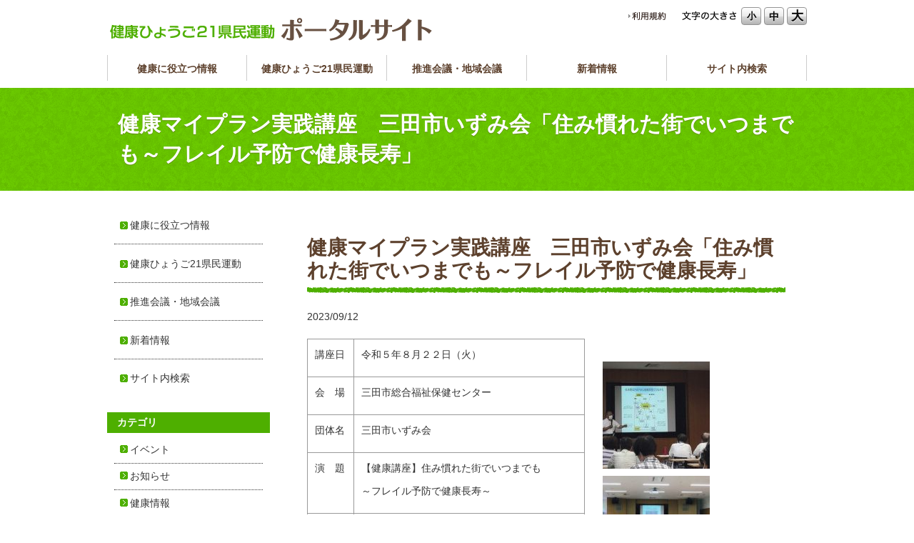

--- FILE ---
content_type: text/html; charset=UTF-8
request_url: https://www.kenko-hyogo21.jp/report/14534/
body_size: 8735
content:
<!DOCTYPE html>
<meta http-equiv="Content-Type" content="text/html; charset=UTF-8">
<meta http-equiv="X-UA-Compatible" content="IE=edge,chrome=1">
<meta http-equiv="content-language" content="ja"> 
<title>健康マイプラン実践講座　三田市いずみ会「住み慣れた街でいつまでも～フレイル予防で健康長寿」 | 健康ひょうご21県民運動ポータルサイト</title>
<meta name="description" content="健康ひょうご21県民運動ポータルサイト">
<meta  name="keywords" content="健康ひょうご21県民運動ポータルサイト"><!--<meta name="viewport" content="width=device-width,initial-scale=1,user-scalable=no,maximum-scale=1" />-->

<!-- for apple -->
<!--<link rel="apple-touch-icon" sizes="180x180" href="https://www.kenko-hyogo21.jp/wp/wp-content/themes/kenko-hyogo21/images/favicon_icon_ogp/apple-icon-180x180.png">-->
<!-- favicon -->
<!--<link rel="icon" href="https://www.kenko-hyogo21.jp/wp/wp-content/themes/kenko-hyogo21/images/favicon_icon_ogp/favicon.ico" type="image/x-icon">-->

<!--[if lt IE 9]>
<script src="https://www.kenko-hyogo21.jp/wp/wp-content/themes/kenko-hyogo21/js/html5shiv.js"></script>
<script src="https://www.kenko-hyogo21.jp/wp/wp-content/themes/kenko-hyogo21/js/IE9.js></script>
<script src="https://www.kenko-hyogo21.jp/wp/wp-content/themes/kenko-hyogo21/js/css3-mediaqueries.js></script>
<![endif]-->
 <meta name='robots' content='max-image-preview:large' />
	<style>img:is([sizes="auto" i], [sizes^="auto," i]) { contain-intrinsic-size: 3000px 1500px }</style>
	<script type="text/javascript">
/* <![CDATA[ */
window._wpemojiSettings = {"baseUrl":"https:\/\/s.w.org\/images\/core\/emoji\/16.0.1\/72x72\/","ext":".png","svgUrl":"https:\/\/s.w.org\/images\/core\/emoji\/16.0.1\/svg\/","svgExt":".svg","source":{"concatemoji":"https:\/\/www.kenko-hyogo21.jp\/wp\/wp-includes\/js\/wp-emoji-release.min.js"}};
/*! This file is auto-generated */
!function(s,n){var o,i,e;function c(e){try{var t={supportTests:e,timestamp:(new Date).valueOf()};sessionStorage.setItem(o,JSON.stringify(t))}catch(e){}}function p(e,t,n){e.clearRect(0,0,e.canvas.width,e.canvas.height),e.fillText(t,0,0);var t=new Uint32Array(e.getImageData(0,0,e.canvas.width,e.canvas.height).data),a=(e.clearRect(0,0,e.canvas.width,e.canvas.height),e.fillText(n,0,0),new Uint32Array(e.getImageData(0,0,e.canvas.width,e.canvas.height).data));return t.every(function(e,t){return e===a[t]})}function u(e,t){e.clearRect(0,0,e.canvas.width,e.canvas.height),e.fillText(t,0,0);for(var n=e.getImageData(16,16,1,1),a=0;a<n.data.length;a++)if(0!==n.data[a])return!1;return!0}function f(e,t,n,a){switch(t){case"flag":return n(e,"\ud83c\udff3\ufe0f\u200d\u26a7\ufe0f","\ud83c\udff3\ufe0f\u200b\u26a7\ufe0f")?!1:!n(e,"\ud83c\udde8\ud83c\uddf6","\ud83c\udde8\u200b\ud83c\uddf6")&&!n(e,"\ud83c\udff4\udb40\udc67\udb40\udc62\udb40\udc65\udb40\udc6e\udb40\udc67\udb40\udc7f","\ud83c\udff4\u200b\udb40\udc67\u200b\udb40\udc62\u200b\udb40\udc65\u200b\udb40\udc6e\u200b\udb40\udc67\u200b\udb40\udc7f");case"emoji":return!a(e,"\ud83e\udedf")}return!1}function g(e,t,n,a){var r="undefined"!=typeof WorkerGlobalScope&&self instanceof WorkerGlobalScope?new OffscreenCanvas(300,150):s.createElement("canvas"),o=r.getContext("2d",{willReadFrequently:!0}),i=(o.textBaseline="top",o.font="600 32px Arial",{});return e.forEach(function(e){i[e]=t(o,e,n,a)}),i}function t(e){var t=s.createElement("script");t.src=e,t.defer=!0,s.head.appendChild(t)}"undefined"!=typeof Promise&&(o="wpEmojiSettingsSupports",i=["flag","emoji"],n.supports={everything:!0,everythingExceptFlag:!0},e=new Promise(function(e){s.addEventListener("DOMContentLoaded",e,{once:!0})}),new Promise(function(t){var n=function(){try{var e=JSON.parse(sessionStorage.getItem(o));if("object"==typeof e&&"number"==typeof e.timestamp&&(new Date).valueOf()<e.timestamp+604800&&"object"==typeof e.supportTests)return e.supportTests}catch(e){}return null}();if(!n){if("undefined"!=typeof Worker&&"undefined"!=typeof OffscreenCanvas&&"undefined"!=typeof URL&&URL.createObjectURL&&"undefined"!=typeof Blob)try{var e="postMessage("+g.toString()+"("+[JSON.stringify(i),f.toString(),p.toString(),u.toString()].join(",")+"));",a=new Blob([e],{type:"text/javascript"}),r=new Worker(URL.createObjectURL(a),{name:"wpTestEmojiSupports"});return void(r.onmessage=function(e){c(n=e.data),r.terminate(),t(n)})}catch(e){}c(n=g(i,f,p,u))}t(n)}).then(function(e){for(var t in e)n.supports[t]=e[t],n.supports.everything=n.supports.everything&&n.supports[t],"flag"!==t&&(n.supports.everythingExceptFlag=n.supports.everythingExceptFlag&&n.supports[t]);n.supports.everythingExceptFlag=n.supports.everythingExceptFlag&&!n.supports.flag,n.DOMReady=!1,n.readyCallback=function(){n.DOMReady=!0}}).then(function(){return e}).then(function(){var e;n.supports.everything||(n.readyCallback(),(e=n.source||{}).concatemoji?t(e.concatemoji):e.wpemoji&&e.twemoji&&(t(e.twemoji),t(e.wpemoji)))}))}((window,document),window._wpemojiSettings);
/* ]]> */
</script>
	<style type="text/css">
	.wp-pagenavi{margin-left:auto !important; margin-right:auto; !important}
	</style>
  <link rel='stylesheet' id='external-links-css' href='https://www.kenko-hyogo21.jp/wp/wp-content/plugins/sem-external-links/sem-external-links.css' type='text/css' media='all' />
<style id='wp-emoji-styles-inline-css' type='text/css'>

	img.wp-smiley, img.emoji {
		display: inline !important;
		border: none !important;
		box-shadow: none !important;
		height: 1em !important;
		width: 1em !important;
		margin: 0 0.07em !important;
		vertical-align: -0.1em !important;
		background: none !important;
		padding: 0 !important;
	}
</style>
<link rel='stylesheet' id='wp-block-library-css' href='https://www.kenko-hyogo21.jp/wp/wp-includes/css/dist/block-library/style.min.css' type='text/css' media='all' />
<style id='classic-theme-styles-inline-css' type='text/css'>
/*! This file is auto-generated */
.wp-block-button__link{color:#fff;background-color:#32373c;border-radius:9999px;box-shadow:none;text-decoration:none;padding:calc(.667em + 2px) calc(1.333em + 2px);font-size:1.125em}.wp-block-file__button{background:#32373c;color:#fff;text-decoration:none}
</style>
<style id='global-styles-inline-css' type='text/css'>
:root{--wp--preset--aspect-ratio--square: 1;--wp--preset--aspect-ratio--4-3: 4/3;--wp--preset--aspect-ratio--3-4: 3/4;--wp--preset--aspect-ratio--3-2: 3/2;--wp--preset--aspect-ratio--2-3: 2/3;--wp--preset--aspect-ratio--16-9: 16/9;--wp--preset--aspect-ratio--9-16: 9/16;--wp--preset--color--black: #000000;--wp--preset--color--cyan-bluish-gray: #abb8c3;--wp--preset--color--white: #ffffff;--wp--preset--color--pale-pink: #f78da7;--wp--preset--color--vivid-red: #cf2e2e;--wp--preset--color--luminous-vivid-orange: #ff6900;--wp--preset--color--luminous-vivid-amber: #fcb900;--wp--preset--color--light-green-cyan: #7bdcb5;--wp--preset--color--vivid-green-cyan: #00d084;--wp--preset--color--pale-cyan-blue: #8ed1fc;--wp--preset--color--vivid-cyan-blue: #0693e3;--wp--preset--color--vivid-purple: #9b51e0;--wp--preset--gradient--vivid-cyan-blue-to-vivid-purple: linear-gradient(135deg,rgba(6,147,227,1) 0%,rgb(155,81,224) 100%);--wp--preset--gradient--light-green-cyan-to-vivid-green-cyan: linear-gradient(135deg,rgb(122,220,180) 0%,rgb(0,208,130) 100%);--wp--preset--gradient--luminous-vivid-amber-to-luminous-vivid-orange: linear-gradient(135deg,rgba(252,185,0,1) 0%,rgba(255,105,0,1) 100%);--wp--preset--gradient--luminous-vivid-orange-to-vivid-red: linear-gradient(135deg,rgba(255,105,0,1) 0%,rgb(207,46,46) 100%);--wp--preset--gradient--very-light-gray-to-cyan-bluish-gray: linear-gradient(135deg,rgb(238,238,238) 0%,rgb(169,184,195) 100%);--wp--preset--gradient--cool-to-warm-spectrum: linear-gradient(135deg,rgb(74,234,220) 0%,rgb(151,120,209) 20%,rgb(207,42,186) 40%,rgb(238,44,130) 60%,rgb(251,105,98) 80%,rgb(254,248,76) 100%);--wp--preset--gradient--blush-light-purple: linear-gradient(135deg,rgb(255,206,236) 0%,rgb(152,150,240) 100%);--wp--preset--gradient--blush-bordeaux: linear-gradient(135deg,rgb(254,205,165) 0%,rgb(254,45,45) 50%,rgb(107,0,62) 100%);--wp--preset--gradient--luminous-dusk: linear-gradient(135deg,rgb(255,203,112) 0%,rgb(199,81,192) 50%,rgb(65,88,208) 100%);--wp--preset--gradient--pale-ocean: linear-gradient(135deg,rgb(255,245,203) 0%,rgb(182,227,212) 50%,rgb(51,167,181) 100%);--wp--preset--gradient--electric-grass: linear-gradient(135deg,rgb(202,248,128) 0%,rgb(113,206,126) 100%);--wp--preset--gradient--midnight: linear-gradient(135deg,rgb(2,3,129) 0%,rgb(40,116,252) 100%);--wp--preset--font-size--small: 13px;--wp--preset--font-size--medium: 20px;--wp--preset--font-size--large: 36px;--wp--preset--font-size--x-large: 42px;--wp--preset--spacing--20: 0.44rem;--wp--preset--spacing--30: 0.67rem;--wp--preset--spacing--40: 1rem;--wp--preset--spacing--50: 1.5rem;--wp--preset--spacing--60: 2.25rem;--wp--preset--spacing--70: 3.38rem;--wp--preset--spacing--80: 5.06rem;--wp--preset--shadow--natural: 6px 6px 9px rgba(0, 0, 0, 0.2);--wp--preset--shadow--deep: 12px 12px 50px rgba(0, 0, 0, 0.4);--wp--preset--shadow--sharp: 6px 6px 0px rgba(0, 0, 0, 0.2);--wp--preset--shadow--outlined: 6px 6px 0px -3px rgba(255, 255, 255, 1), 6px 6px rgba(0, 0, 0, 1);--wp--preset--shadow--crisp: 6px 6px 0px rgba(0, 0, 0, 1);}:where(.is-layout-flex){gap: 0.5em;}:where(.is-layout-grid){gap: 0.5em;}body .is-layout-flex{display: flex;}.is-layout-flex{flex-wrap: wrap;align-items: center;}.is-layout-flex > :is(*, div){margin: 0;}body .is-layout-grid{display: grid;}.is-layout-grid > :is(*, div){margin: 0;}:where(.wp-block-columns.is-layout-flex){gap: 2em;}:where(.wp-block-columns.is-layout-grid){gap: 2em;}:where(.wp-block-post-template.is-layout-flex){gap: 1.25em;}:where(.wp-block-post-template.is-layout-grid){gap: 1.25em;}.has-black-color{color: var(--wp--preset--color--black) !important;}.has-cyan-bluish-gray-color{color: var(--wp--preset--color--cyan-bluish-gray) !important;}.has-white-color{color: var(--wp--preset--color--white) !important;}.has-pale-pink-color{color: var(--wp--preset--color--pale-pink) !important;}.has-vivid-red-color{color: var(--wp--preset--color--vivid-red) !important;}.has-luminous-vivid-orange-color{color: var(--wp--preset--color--luminous-vivid-orange) !important;}.has-luminous-vivid-amber-color{color: var(--wp--preset--color--luminous-vivid-amber) !important;}.has-light-green-cyan-color{color: var(--wp--preset--color--light-green-cyan) !important;}.has-vivid-green-cyan-color{color: var(--wp--preset--color--vivid-green-cyan) !important;}.has-pale-cyan-blue-color{color: var(--wp--preset--color--pale-cyan-blue) !important;}.has-vivid-cyan-blue-color{color: var(--wp--preset--color--vivid-cyan-blue) !important;}.has-vivid-purple-color{color: var(--wp--preset--color--vivid-purple) !important;}.has-black-background-color{background-color: var(--wp--preset--color--black) !important;}.has-cyan-bluish-gray-background-color{background-color: var(--wp--preset--color--cyan-bluish-gray) !important;}.has-white-background-color{background-color: var(--wp--preset--color--white) !important;}.has-pale-pink-background-color{background-color: var(--wp--preset--color--pale-pink) !important;}.has-vivid-red-background-color{background-color: var(--wp--preset--color--vivid-red) !important;}.has-luminous-vivid-orange-background-color{background-color: var(--wp--preset--color--luminous-vivid-orange) !important;}.has-luminous-vivid-amber-background-color{background-color: var(--wp--preset--color--luminous-vivid-amber) !important;}.has-light-green-cyan-background-color{background-color: var(--wp--preset--color--light-green-cyan) !important;}.has-vivid-green-cyan-background-color{background-color: var(--wp--preset--color--vivid-green-cyan) !important;}.has-pale-cyan-blue-background-color{background-color: var(--wp--preset--color--pale-cyan-blue) !important;}.has-vivid-cyan-blue-background-color{background-color: var(--wp--preset--color--vivid-cyan-blue) !important;}.has-vivid-purple-background-color{background-color: var(--wp--preset--color--vivid-purple) !important;}.has-black-border-color{border-color: var(--wp--preset--color--black) !important;}.has-cyan-bluish-gray-border-color{border-color: var(--wp--preset--color--cyan-bluish-gray) !important;}.has-white-border-color{border-color: var(--wp--preset--color--white) !important;}.has-pale-pink-border-color{border-color: var(--wp--preset--color--pale-pink) !important;}.has-vivid-red-border-color{border-color: var(--wp--preset--color--vivid-red) !important;}.has-luminous-vivid-orange-border-color{border-color: var(--wp--preset--color--luminous-vivid-orange) !important;}.has-luminous-vivid-amber-border-color{border-color: var(--wp--preset--color--luminous-vivid-amber) !important;}.has-light-green-cyan-border-color{border-color: var(--wp--preset--color--light-green-cyan) !important;}.has-vivid-green-cyan-border-color{border-color: var(--wp--preset--color--vivid-green-cyan) !important;}.has-pale-cyan-blue-border-color{border-color: var(--wp--preset--color--pale-cyan-blue) !important;}.has-vivid-cyan-blue-border-color{border-color: var(--wp--preset--color--vivid-cyan-blue) !important;}.has-vivid-purple-border-color{border-color: var(--wp--preset--color--vivid-purple) !important;}.has-vivid-cyan-blue-to-vivid-purple-gradient-background{background: var(--wp--preset--gradient--vivid-cyan-blue-to-vivid-purple) !important;}.has-light-green-cyan-to-vivid-green-cyan-gradient-background{background: var(--wp--preset--gradient--light-green-cyan-to-vivid-green-cyan) !important;}.has-luminous-vivid-amber-to-luminous-vivid-orange-gradient-background{background: var(--wp--preset--gradient--luminous-vivid-amber-to-luminous-vivid-orange) !important;}.has-luminous-vivid-orange-to-vivid-red-gradient-background{background: var(--wp--preset--gradient--luminous-vivid-orange-to-vivid-red) !important;}.has-very-light-gray-to-cyan-bluish-gray-gradient-background{background: var(--wp--preset--gradient--very-light-gray-to-cyan-bluish-gray) !important;}.has-cool-to-warm-spectrum-gradient-background{background: var(--wp--preset--gradient--cool-to-warm-spectrum) !important;}.has-blush-light-purple-gradient-background{background: var(--wp--preset--gradient--blush-light-purple) !important;}.has-blush-bordeaux-gradient-background{background: var(--wp--preset--gradient--blush-bordeaux) !important;}.has-luminous-dusk-gradient-background{background: var(--wp--preset--gradient--luminous-dusk) !important;}.has-pale-ocean-gradient-background{background: var(--wp--preset--gradient--pale-ocean) !important;}.has-electric-grass-gradient-background{background: var(--wp--preset--gradient--electric-grass) !important;}.has-midnight-gradient-background{background: var(--wp--preset--gradient--midnight) !important;}.has-small-font-size{font-size: var(--wp--preset--font-size--small) !important;}.has-medium-font-size{font-size: var(--wp--preset--font-size--medium) !important;}.has-large-font-size{font-size: var(--wp--preset--font-size--large) !important;}.has-x-large-font-size{font-size: var(--wp--preset--font-size--x-large) !important;}
:where(.wp-block-post-template.is-layout-flex){gap: 1.25em;}:where(.wp-block-post-template.is-layout-grid){gap: 1.25em;}
:where(.wp-block-columns.is-layout-flex){gap: 2em;}:where(.wp-block-columns.is-layout-grid){gap: 2em;}
:root :where(.wp-block-pullquote){font-size: 1.5em;line-height: 1.6;}
</style>
<link rel='stylesheet' id='wp-polls-css' href='https://www.kenko-hyogo21.jp/wp/wp-content/plugins/wp-polls/polls-css.css' type='text/css' media='all' />
<style id='wp-polls-inline-css' type='text/css'>
.wp-polls .pollbar {
	margin: 1px;
	font-size: 8px;
	line-height: 10px;
	height: 10px;
	background: #d8e1eb;
	border: 1px solid #c8c8c8;
}

</style>
<link rel='stylesheet' id='reset-css-css' href='https://www.kenko-hyogo21.jp/wp/wp-content/themes/kenko-hyogo21/css/reset.css' type='text/css' media='all' />
<link rel='stylesheet' id='font-awesome-css-css' href='https://www.kenko-hyogo21.jp/wp/wp-content/themes/kenko-hyogo21/font/font-awesome/css/font-awesome.css' type='text/css' media='all' />
<link rel='stylesheet' id='common-css-css' href='https://www.kenko-hyogo21.jp/wp/wp-content/themes/kenko-hyogo21/css/style.css' type='text/css' media='all' />
<link rel='stylesheet' id='wp-pagenavi-style-css' href='https://www.kenko-hyogo21.jp/wp/wp-content/plugins/wp-pagenavi-style/css/css3_green.css' type='text/css' media='all' />
<script type="text/javascript" src="https://www.kenko-hyogo21.jp/wp/wp-content/themes/kenko-hyogo21/js/jquery-1.11.1.min.js" id="jquery-js"></script>
<script type="text/javascript" src="https://www.kenko-hyogo21.jp/wp/wp-content/themes/kenko-hyogo21/js/css3-mediaqueries.js" id="css3-mediaqueries-js"></script>
<script type="text/javascript" src="https://www.kenko-hyogo21.jp/wp/wp-content/themes/kenko-hyogo21/js/jquery.cookie.js" id="cookie-js-js"></script>
<script type="text/javascript" src="https://www.kenko-hyogo21.jp/wp/wp-content/themes/kenko-hyogo21/js/jquery.textresizer.min.js" id="textresizer-js-js"></script>
<link rel="https://api.w.org/" href="https://www.kenko-hyogo21.jp/wp-json/" /><link rel="alternate" title="JSON" type="application/json" href="https://www.kenko-hyogo21.jp/wp-json/wp/v2/posts/14534" /><link rel="alternate" title="oEmbed (JSON)" type="application/json+oembed" href="https://www.kenko-hyogo21.jp/wp-json/oembed/1.0/embed?url=https%3A%2F%2Fwww.kenko-hyogo21.jp%2Freport%2F14534%2F" />
<link rel="alternate" title="oEmbed (XML)" type="text/xml+oembed" href="https://www.kenko-hyogo21.jp/wp-json/oembed/1.0/embed?url=https%3A%2F%2Fwww.kenko-hyogo21.jp%2Freport%2F14534%2F&#038;format=xml" />
	<style type="text/css">
	 .wp-pagenavi
	{
		font-size:12px !important;
	}
	</style>
	<link rel="icon" href="https://www.kenko-hyogo21.jp/wp/wp-content/uploads/2025/11/cropped-kenzoukun01-32x32.png" sizes="32x32" />
<link rel="icon" href="https://www.kenko-hyogo21.jp/wp/wp-content/uploads/2025/11/cropped-kenzoukun01-192x192.png" sizes="192x192" />
<link rel="apple-touch-icon" href="https://www.kenko-hyogo21.jp/wp/wp-content/uploads/2025/11/cropped-kenzoukun01-180x180.png" />
<meta name="msapplication-TileImage" content="https://www.kenko-hyogo21.jp/wp/wp-content/uploads/2025/11/cropped-kenzoukun01-270x270.png" />
<script type="text/javascript">
jQuery(document).ready( function() {
	jQuery( "#fontsize a" ).textresizer({
		target: "#contents",
		type: "cssClass",
		sizes: [
			"font_size1",
			"font_size2",
			"font_size3"
		]
	});
});
</script>
<script type="text/javascript">
jQuery(window).on("load",function(){
jQuery("#fontsize ul li a").heightLine({fontSizeCheck:true});
});
</script>
<script type="text/javascript">
jQuery(window).on("load",function(){
jQuery("#fontsize a").click(function(){
location.reload();})
});
</script>



<script>
  (function(i,s,o,g,r,a,m){i['GoogleAnalyticsObject']=r;i[r]=i[r]||function(){
  (i[r].q=i[r].q||[]).push(arguments)},i[r].l=1*new Date();a=s.createElement(o),
  m=s.getElementsByTagName(o)[0];a.async=1;a.src=g;m.parentNode.insertBefore(a,m)
  })(window,document,'script','//www.google-analytics.com/analytics.js','ga');

  ga('create', 'UA-58620639-1', 'auto');
  ga('send', 'pageview');

</script>

</head>

<body class="wp-singular post-template-default single single-post postid-14534 single-format-standard wp-theme-kenko-hyogo21">
<header id="header" role="banner">
<div class="container">

<h1 id="header-logo">
<a href="https://www.kenko-hyogo21.jp/" title="健康ひょうご21県民運動 ポータルサイト">
<img src="https://www.kenko-hyogo21.jp/wp/wp-content/themes/kenko-hyogo21/images/header-logo.png" alt="健康ひょうご21県民運動 ポータルサイト">
</a>
</h1>
<!-- /#site_title-->


<div id="fontsize" class="cf">
<p><img alt="文字の大きさ" src="https://www.kenko-hyogo21.jp/wp/wp-content/themes/kenko-hyogo21/images/header-fontsize_txt.png"></p>
<ul>
<li><a href="javascript:void(0)" class="font_size1" >小</a></li>
<li><a href="javascript:void(0)" class="font_size2" >中</a></li>
<li><a href="javascript:void(0)" class="font_size3" >大</a></li>
</ul>
</div>
<!-- /#fontsize -->

<nav id="header-navi">
<ul class="cf" style="margin-top: 2px;">
<li class="mr20"><a href="https://www.kenko-hyogo21.jp/policy/"><img src="https://www.kenko-hyogo21.jp/wp/wp-content/themes/kenko-hyogo21/images/header-navi01.png" alt="利用規約"></a></li>
<!--<li><a href="#"><img src="https://www.kenko-hyogo21.jp/wp/wp-content/themes/kenko-hyogo21/images/header-navi02.png" alt="サイトマップ"></a></li>
<li><a href="#" class="loginbtn"><img src="https://www.kenko-hyogo21.jp/wp/wp-content/themes/kenko-hyogo21/images/header-login_btn.png" alt="関係者ログイン"></a></li>-->
</ul><!-- /#header-navi -->
</nav>

  <nav>

<ul  id="gnavi" class="cf">
<!--
<li><a href="https://www.kenko-hyogo21.jp/%e5%81%a5%e5%ba%b7%e3%83%9e%e3%82%a4%e3%83%97%e3%83%a9%e3%83%b3%e5%ae%9f%e8%b7%b5%e8%ac%9b%e5%ba%a7%e3%80%80%e4%b8%89%e7%94%b0%e5%b8%82%e3%81%84%e3%81%9a%e3%81%bf%e4%bc%9a%e3%80%8c%e4%bd%8f%e3%81%bf/">特集記事</a>
 </li>-->
 
<li><a href="https://www.kenko-hyogo21.jp/health/">健康に役立つ情報</a> 
<div class="gnavi-sub"><ul>
<li><a href="https://www.kenko-hyogo21.jp/health/shihyo/">県民行動指標</a></li><li><a href="https://www.kenko-hyogo21.jp/health/kenkocheck/">健康チェック</a></li><li><a href="https://www.kenko-hyogo21.jp/health/physical_health/">からだの健康</a></li><li><a href="https://www.kenko-hyogo21.jp/health/syoku/">食の健康</a></li><li><a href="https://www.kenko-hyogo21.jp/health/tabako/">たばこ対策</a></li><li><a href="https://www.kenko-hyogo21.jp/health/alcohol_measures/">アルコール対策</a></li><li><a href="https://www.kenko-hyogo21.jp/health/tooth_mouth/">歯と口腔</a></li><li><a href="https://www.kenko-hyogo21.jp/health/kokoro/">こころの健康</a></li><li><a href="https://www.kenko-hyogo21.jp/health/ensure/">健康危機対策</a></li><li><a href="https://www.kenko-hyogo21.jp/health/kenkou-taisou/">健康体操</a></li><li><a href="https://www.kenko-hyogo21.jp/health/health_policy/">兵庫県の健康政策</a></li></ul></div>
 </li>
<li><a href="https://www.kenko-hyogo21.jp/kenko-hyogo21/">健康ひょうご21県民運動</a>
<div class="gnavi-sub"><ul>
<li><a href="https://www.kenko-hyogo21.jp/kenko-hyogo21/greeting/">会長あいさつ</a></li><li><a href="https://www.kenko-hyogo21.jp/kenko-hyogo21/about/">県民運動とは</a></li><li><a href="https://www.kenko-hyogo21.jp/kenko-hyogo21/taisei/">推進体制</a></li><li><a href="https://www.kenko-hyogo21.jp/kenko-hyogo21/suishin_about/">参画団体と推進員</a></li><li><a href="https://www.kenko-hyogo21.jp/kenko-hyogo21/myplan/">マイプラン実践講座</a></li><li><a href="https://www.kenko-hyogo21.jp/kenko-hyogo21/syokujigyo/">食生活改善事業</a></li><li><a href="https://www.kenko-hyogo21.jp/kenko-hyogo21/concert/">😊食育コンサート🎶</a></li><li><a href="https://www.kenko-hyogo21.jp/kenko-hyogo21/soysong/">大豆のうた</a></li><li><a href="https://www.kenko-hyogo21.jp/kenko-hyogo21/sponsor/">協賛企業のご紹介</a></li><li><a href="https://www.kenko-hyogo21.jp/kenko-hyogo21/kenkou_hiroba/">県民運動のひろば</a></li><li><a href="https://www.kenko-hyogo21.jp/kenko-hyogo21/health_knowledge/">健康づくり情報・基礎知識</a></li><li><a href="https://www.kenko-hyogo21.jp/kenko-hyogo21/%e5%8f%82%e7%94%bb%e5%9b%a3%e4%bd%93%e5%81%a5%e5%ba%b7%e6%83%85%e5%a0%b1%e3%81%b8%e3%81%ae%e3%83%aa%e3%83%b3%e3%82%af%e3%83%9a%e3%83%bc%e3%82%b8/">参画団体健康情報へのリンクページ</a></li><li><a href="https://www.kenko-hyogo21.jp/kenko-hyogo21/2_anniversary-html/">&#8220;祝&#8221;健康ひょうご21県民運動20周年</a></li><li><a href="https://www.kenko-hyogo21.jp/kenko-hyogo21/movie/">健康づくりに関する講演会動画</a></li></ul></div>
 </li>

<li><a href="https://www.kenko-hyogo21.jp/branch-info/">推進会議・地域会議</a>
<div class="gnavi-sub"><ul>
<li><a href="https://www.kenko-hyogo21.jp/branch-info/headquarters/">推進会議</a></li><li><a href="https://www.kenko-hyogo21.jp/branch-info/s_hanshin/">阪神南会議</a></li><li><a href="https://www.kenko-hyogo21.jp/branch-info/n_hanshin/">阪神北会議</a></li><li><a href="https://www.kenko-hyogo21.jp/branch-info/e_harima/">東播磨会議</a></li><li><a href="https://www.kenko-hyogo21.jp/branch-info/n_harima/">北播磨会議</a></li><li><a href="https://www.kenko-hyogo21.jp/branch-info/c_harima/">中播磨会議</a></li><li><a href="https://www.kenko-hyogo21.jp/branch-info/w_harima/">西播磨会議</a></li><li><a href="https://www.kenko-hyogo21.jp/branch-info/tajima/">但馬会議</a></li><li><a href="https://www.kenko-hyogo21.jp/branch-info/tanba/">たんば会議</a></li><li><a href="https://www.kenko-hyogo21.jp/branch-info/awaji/">淡路会議</a></li></ul></div>
 </li>

<li><a href="https://www.kenko-hyogo21.jp/update/">新着情報</a>
 </li>
 <li><a href="https://www.kenko-hyogo21.jp/sitesearch/">サイト内検索</a></li> 
</ul><!-- /#gnavi -->
 </nav>
</div><!-- /container-->
</header><!-- /header -->
  <section id="header-title"> 
           <!--▽container▽-->
           <div class="container">
		   
<h1>健康マイプラン実践講座　三田市いずみ会「住み慣れた街でいつまでも～フレイル予防で健康長寿」</h1></div>
<!--△container△--> 
 </section> <div id="contents"  class="container" role="main">
<!--▼▼contents-main▼▼-->
<article id="contents-main">

<!--▼edit-box▼-->
<div id="edit-box">

<h1>健康マイプラン実践講座　三田市いずみ会「住み慣れた街でいつまでも～フレイル予防で健康長寿」</h1>
 <p class="time">2023/09/12</p>
  

 <!--▼section-box▲▼-->
          <section id="jump1" class="section-box">
          


                     <div class="col2-6_4 row">
                    <div class="col-left"><table style="width: 389.641px">
<tbody>
<tr style="height: 31px">
<td style="width: 62px;height: 31px">講座日</td>
<td style="width: 308.641px;height: 31px">
<p>令和５年８月２２日（火）</p>
</td>
</tr>
<tr style="height: 41px">
<td style="width: 62px;height: 41px">会　場</td>
<td style="width: 308.641px;height: 41px">
<p>三田市総合福祉保健センター</p>
</td>
</tr>
<tr style="height: 51px">
<td style="width: 62px;height: 51px">団体名</td>
<td style="width: 308.641px;height: 51px">
<p>三田市いずみ会</p>
</td>
</tr>
<tr style="height: 40px">
<td style="width: 62px;height: 40px">演　題</td>
<td style="width: 308.641px;height: 40px">
<p>【健康講座】住み慣れた街でいつまでも</p>
<p>～フレイル予防で健康長寿～</p>
</td>
</tr>
<tr style="height: 31px">
<td style="width: 62px;height: 31px">講　師</td>
<td style="width: 308.641px;height: 31px">
<p>武庫川女子大学栄養科学研究所 研究員 谷野 永和氏</p>
</td>
</tr>
<tr style="height: 44px">
<td style="width: 62px;height: 44px">分　野</td>
<td style="width: 308.641px;height: 44px">
<p>食</p>
</td>
</tr>
</tbody>
</table>
<p><span style="text-decoration: underline">感 想</span></p>
<p>親しみやすい話し方で要点もしっかり示していただき大事なポイントを強調して下さったので、非常にわかりやすかったです</p>
<p>&nbsp;</p>
<p>&nbsp;</p>
</div>
                    <div class="col-right"><p>&nbsp;</p>
<p><img decoding="async" src="https://www.kenko-hyogo21.jp/wp/wp-content/uploads/2023/09/hanshinkita_20230822_2-150x150.jpg" alt="" width="150" height="150" class="alignnone size-thumbnail wp-image-14533" /></p>
<p><img decoding="async" src="https://www.kenko-hyogo21.jp/wp/wp-content/uploads/2023/09/hanshinkita_20230822_1-150x150.jpg" alt="" width="150" height="150" class="alignnone size-thumbnail wp-image-14532" /></p>
</div>
          </div> 
          

</section>

<!--▲section-box▲-->

 
 </div>
<!--▲edit-box▲-->




</article>
<!--▲▲contents-main▲▲-->

<div id="contents-side">

            <nav>
                <ul class="sidenavi">
            <li class="first"><a href="https://www.kenko-hyogo21.jp/health/">健康に役立つ情報</a>
            </li>
            <li><a href="https://www.kenko-hyogo21.jp/kenko-hyogo21/">健康ひょうご21県民運動</a>
                </li>
                <li><a href="https://www.kenko-hyogo21.jp/branch-info/">推進会議・地域会議</a>
                    </li>
                    <li><a href="https://www.kenko-hyogo21.jp/update/">新着情報</a>
                        </li>
                        <li class="last"><a href="https://www.kenko-hyogo21.jp/sitesearch/">サイト内検索</a>
                        </li>
        </ul>
        <!-- /#sidenavi-->

        
    </nav>

    
        <nav>
        <h3 class="title">カテゴリ</h3>
        <ul class="sidenavi sidenavi-thin">
            	<li class="cat-item cat-item-94"><a href="https://www.kenko-hyogo21.jp/category/event/">イベント</a>
</li>
	<li class="cat-item cat-item-55"><a href="https://www.kenko-hyogo21.jp/category/info/">お知らせ</a>
</li>
	<li class="cat-item cat-item-102"><a href="https://www.kenko-hyogo21.jp/category/health_info/">健康情報</a>
</li>
	<li class="cat-item cat-item-104"><a href="https://www.kenko-hyogo21.jp/category/report/">報告</a>
</li>
        </ul>
    </nav>
    <nav>
        <h3 class="title">アーカイブ</h3>
        <ul class="sidenavi sidenavi-thin">
            	<li><a href='https://www.kenko-hyogo21.jp/date/2026/'>2026年</a></li>
	<li><a href='https://www.kenko-hyogo21.jp/date/2025/'>2025年</a></li>
	<li><a href='https://www.kenko-hyogo21.jp/date/2024/'>2024年</a></li>
	<li><a href='https://www.kenko-hyogo21.jp/date/2023/'>2023年</a></li>
	<li><a href='https://www.kenko-hyogo21.jp/date/2022/'>2022年</a></li>
	<li><a href='https://www.kenko-hyogo21.jp/date/2021/'>2021年</a></li>
	<li><a href='https://www.kenko-hyogo21.jp/date/2020/'>2020年</a></li>
	<li><a href='https://www.kenko-hyogo21.jp/date/2019/'>2019年</a></li>
	<li><a href='https://www.kenko-hyogo21.jp/date/2018/'>2018年</a></li>
	<li><a href='https://www.kenko-hyogo21.jp/date/2017/'>2017年</a></li>
        </ul>
    </nav>
    <nav>
        <h3 class="title">新着記事</h3>

        <div>
            
                        <ul class="sidenavi sidenavi-thin">
                                <li>

                    <a href="https://www.kenko-hyogo21.jp/report/16936/" title="令和７年度 元気なからだをつくろう!食育コンサート　聖隷こども園夢舞台(淡路)">
    <span class="date" style="color:#717171;">2026/01/22</span><br>
    令和７年度 元気なからだをつくろう!食育コンサート　聖隷こども園夢舞台(淡路)    </a>
                
                </li>

                                <li>

                    <a href="https://www.kenko-hyogo21.jp/report/17434/" title="健康ひょうご21県民運動 阪神北会議 フォローアップ研修会（終了しました）">
    <span class="date" style="color:#717171;">2026/01/05</span><br>
    健康ひょうご21県民運動 阪神北会議 フォローアップ研修会（終了しました）    </a>
                
                </li>

                                <li>

                    <a href="https://www.kenko-hyogo21.jp/report/17480/" title="12月２日㈫洲本市安乎浜老人クラブ「こころの健康～園芸療法～」 剱持　卓也  氏">
    <span class="date" style="color:#717171;">2025/12/23</span><br>
    12月２日㈫洲本市安乎浜老人クラブ「こころの健康～園芸療法～」 剱持　卓也  氏    </a>
                
                </li>

                            </ul>
                            </nav>

    


    </div>
    <!-- /#contents-side--></div>
<!-- /#contents -->
 
<footer id="footer" role="contentinfo">
<div class="container">
<div id="footer-address" class="cf">
<div>
<h3>問い合わせ先</h3>
<h4>健康ひょうご21県民運動推進会議</h4> 
<dl>
<!--<dt>〔 事務局 〕</dt>-->
<dd>〒652-0032 神戸市兵庫区荒田町2-1-12<br>
公益財団法人 兵庫県健康財団 健康づくり部<br>
TEL：078-579-0166　FAX：078-579-0600<br>
E-mail:portal-kenkodukurika[＠]kenkozaidan.or.jp<br>
※[＠]は半角に置き換えてください。
</dd>
</dl>
</div>
<div>
<h4 class="mt20">兵庫県</h4> 
<dl>
<!--<dt>〔 担　当 〕 </dt>-->
<dd>〒650-8567 神戸市中央区下山手通5-10-1<br>
保健医療部 健康増進課<br>
TEL：078-341-7711（代）<br>
E-mail:kenkouzoushinka[＠]pref.hyogo.lg.jp<br>
※[＠]は半角に置き換えてください。
</dd>
</dl>
</div>

<div class="banner">
<p><a href="http://web.pref.hyogo.lg.jp/" target="_blank" class="external" rel="nofollow"><img alt="兵庫県" src="https://www.kenko-hyogo21.jp/wp/wp-content/themes/kenko-hyogo21/images/footer_banner_01.gif"></a></p>
<p><a href="http://www.kenkozaidan.or.jp/" target="_blank" class="external" rel="nofollow"><img alt="兵庫県健康財団" src="https://www.kenko-hyogo21.jp/wp/wp-content/themes/kenko-hyogo21/images/footer_banner_02.png"></a></p>
</div>

</div>
 
<div id="footer-copy">
Copyright © 2015 kenko-hyogo21.jp. All Rights Reserved.
</div><!-- /footer_copy -->
</div><!-- /container -->
</footer><!-- /footer -->
<p id="pagetop" style="display: block;">
<a href="body"> 
<img alt="ページトップへ" src="https://www.kenko-hyogo21.jp/wp/wp-content/themes/kenko-hyogo21/images/pagetop.png">
</a>
</p>
<script type="speculationrules">
{"prefetch":[{"source":"document","where":{"and":[{"href_matches":"\/*"},{"not":{"href_matches":["\/wp\/wp-*.php","\/wp\/wp-admin\/*","\/wp\/wp-content\/uploads\/*","\/wp\/wp-content\/*","\/wp\/wp-content\/plugins\/*","\/wp\/wp-content\/themes\/kenko-hyogo21\/*","\/*\\?(.+)"]}},{"not":{"selector_matches":"a[rel~=\"nofollow\"]"}},{"not":{"selector_matches":".no-prefetch, .no-prefetch a"}}]},"eagerness":"conservative"}]}
</script>
<script type="text/javascript" id="wp-polls-js-extra">
/* <![CDATA[ */
var pollsL10n = {"ajax_url":"https:\/\/www.kenko-hyogo21.jp\/wp\/wp-admin\/admin-ajax.php","text_wait":"Your last request is still being processed. Please wait a while ...","text_valid":"Please choose a valid poll answer.","text_multiple":"Maximum number of choices allowed: ","show_loading":"1","show_fading":"1"};
/* ]]> */
</script>
<script type="text/javascript" src="https://www.kenko-hyogo21.jp/wp/wp-content/plugins/wp-polls/polls-js.js" id="wp-polls-js"></script>
<script type="text/javascript" src="https://www.kenko-hyogo21.jp/wp/wp-content/themes/kenko-hyogo21/js/common.js" id="common-js-js"></script>
<script type="text/javascript" src="https://www.kenko-hyogo21.jp/wp/wp-content/themes/kenko-hyogo21/js/OverlayEffectMenu.js" id="OverlayEffectMenu-js-js"></script>
<script type="text/javascript" src="https://www.kenko-hyogo21.jp/wp/wp-content/themes/kenko-hyogo21/js/jquery.heightLine.js" id="heightLine-js-js"></script>

<!-- Piwik -->
<!--
<script type="text/javascript">
  var _paq = _paq || [];
  _paq.push(['trackPageView']);
  _paq.push(['enableLinkTracking']);
  (function() {
    var u=(("https:" == document.location.protocol) ? "https" : "http") + "://www.kenko-hyogo21.jp/piwik/";
    _paq.push(['setTrackerUrl', u+'piwik.php']);
    _paq.push(['setSiteId', 1]);
    var d=document, g=d.createElement('script'), s=d.getElementsByTagName('script')[0]; g.type='text/javascript';
    g.defer=true; g.async=true; g.src=u+'piwik.js'; s.parentNode.insertBefore(g,s);
  })();
</script>
<noscript><p><img src="https://www.kenko-hyogo21.jp/piwik/piwik.php?idsite=1" style="border:0;" alt="" /></p></noscript>
-->
<!-- End Piwik Code -->
</body>
</html>


--- FILE ---
content_type: text/css
request_url: https://www.kenko-hyogo21.jp/wp/wp-content/themes/kenko-hyogo21/css/style.css
body_size: 8785
content:
@charset "UTF-8";

@font-face
{
    font-family: HuiFontP109;
    src: local(Meiryo), local(Verdana);
    unicode-range: U+0000-007F; /* ASCII文字 */
}
 

hr {
    background: url("../images/border_dotted.png") repeat-x scroll left bottom rgba(0, 0, 0, 0);
    border: medium none;
    display: block;
    margin: 30px 0;
	height:1px;
	width:100%;
}
a{outline:none;}
a:link, a:visited, a:active  {
	color: #ff7500;
    text-decoration: none;
	
}

#edit-box{
	background-color:#FFF;
	padding:30px;
	  border-radius : 6px;
  -moz-border-radius : 6px;
  -webkit-border-radius : 6px;
  margin-bottom:20px;
}
#edit-box h1 {
	font-size: 2.8em; /* 28px */
	line-height: 1.1471em;
	margin: 0.5em 0 0.8em;
	color:#5d412d;
	background : url("../images/main-h1_obi.png") repeat-x left bottom;
	padding-bottom:15px;

}

#edit-box h2, .home #contents h2 {
	font-size: 2em; /* 20px */
	line-height: 1.2381em;
	margin: 1em 0 0.6em;
	background : url("../images/main-h2_obi.png")  left top;
	padding:12px 15px 10px;
	color:#FFF;
	  border-radius : 6px;
  -moz-border-radius : 6px;
  -webkit-border-radius : 6px;

}
#edit-box h2.shihyo {
	font-size: 2.6em; /* 24px */
	font-weight:bold;
	font-family: "ヒラギノ明朝 ProN W6", "HiraMinProN-W6", "HG明朝E", "ＭＳ Ｐ明朝", "MS PMincho", "MS 明朝", serif;
	/* font-family:"ヒラギノ丸ゴ Pro W6","ヒラギノ丸ゴ Pro","Hiragino Maru Gothic Pro","ヒラギノ角ゴ Pro W3","Hiragino Kaku Gothic Pro","HG丸ｺﾞｼｯｸM-PRO","HGMaruGothicMPRO";*/
	line-height: 1.4em;
	margin: 1em 0 0.6em 1em;
	background : none;
	padding:0;
	color:#333;
	border-radius:none;
	text-align:left;

}
#edit-box h3 {
	font-size: 1.8em; /* 18px */
	line-height: 1em;
	margin: 1em 0 0.6em;
	border-bottom:2px solid #008b85;
	padding-bottom:4px;
	color:#008b85;
}

#edit-box h4 {
	font-size: 1.6em; /* 16px */
	line-height: 1em;
	margin: 1em 0 0.6em;
	color:#4b5c33;

}
#edit-box p, #edit-box ul, #edit-box ol, #edit-box dl{
		font-size: 1.4em; /*14px */
	line-height: 1.6em;
	margin-bottom:10px;

	}
	#edit-box th,#edit-box td{
		font-size: 0.875rem;
	line-height: 1.4em;
	}
	#edit-box th *, #edit-box td *{
		font-size:inherit;
	}
	#edit-box th ul, #edit-box td ul, #edit-box th ol, #edit-box td ol{
	font-size: 1em; /*12px */
	line-height: 1.4em;
	}
#edit-box ul{
	padding-left:2em;}	
#edit-box ul li{
	list-style:disc;
	list-style-position:outside;
}
#edit-box ol{
	padding-left:2em;}	
#edit-box ol li{
	list-style:decimal;
	list-style-position:outside;
}




#edit-box table{
	width:100%;
	background-color:#fff;
	line-height: 1.2em;
	margin-bottom:0.5em;
	}
#edit-box th,#edit-box td{
	padding:10px;
	
	border:1px solid #999;
	}
	#edit-box thead th,#edit-box thead td{
		background: #fbe36b;
	}
	
#edit-box tbody th{
    vertical-align:top;
	background-color:#f4f4ee;
   
	}	
#edit-box tbody td{
	}

#edit-box table ul{
    
    padding-left:1em;
}

		
#edit-box .section-box{
	margin-top:20px;
	margin-bottom:40px;}	

#edit-box img{

    height: auto;
    max-width: 100%;
}

#edit-box a:link, #edit-box a:visited, #edit-box a:active{
	color: #c80000;
	 text-decoration:underline;
   
	
}
#edit-box .btn-orange a:link,
#edit-box .btn-orange a:visited,
#edit-box  .btn-orange a:active{
	color: #ffffff;
	text-decoration:none;
}
#edit-box .btn-purple a:link,
#edit-box .btn-purple a:visited,
#edit-box  .btn-purple a:active{
	color: #ffffff;
	text-decoration:none;
}
#edit-box .area-navi a:link,
#edit-box .area-navi:visited,
#edit-box .area-navi a:active{
	text-decoration:none;
}
#edit-box a:hover{
color: #df6c6c;
}

#edit-box .alignleft {
	float: left;
	margin: 7px 24px 7px 0;
}

#edit-box .alignright {
	float: right;
	margin: 7px 0 7px 24px;
}

#edit-box .aligncenter {
	clear: both;
	display: block;
	margin: 7px auto;
}
#edit-box .yellow_box {
	width: 100%;
	background-color: #ffffe2;
	padding: 20px;
	/* font-size: 1.4em; */
}
.yellow_box:before,
.yellow_box:after {
    content:"";
    display:block;
}
.yellow_box:after {clear:both;}
 /* For IE 6/7 (trigger hasLayout) */
.yellow_box {zoom:1;}

.subtitle, .navy {
	color: #008b85;
}
.bold {
	font-weight: bold;
}
* {
  -webkit-box-sizing: border-box;
     -moz-box-sizing: border-box;
          box-sizing: border-box;
}
*:before,
*:after {
  -webkit-box-sizing: border-box;
     -moz-box-sizing: border-box;
          box-sizing: border-box;
}

.row:before, .row:after {
    content: "";
    display: block;
}
.row:after {
    clear: both;
}
.row {
    margin-left: -10px;
    margin-right: -10px;
}
.row div {
	margin-bottom:10px;
}
.col2-5_5 .col-left, .col2-5_5 .col-right {
    float: left;
    padding-left: 10px;
    padding-right: 10px;
    width: 50%;
}

.col2-6_4 .col-left, .col2-4_6 .col-right{
	float: left;
    padding-left: 10px;
    padding-right: 10px;
	width: 60%;}

.col2-6_4 .col-right, .col2-4_6 .col-left{
    float: left;
    padding-left: 10px;
    padding-right: 10px;
    width: 40%;
}

.col2-7_3 .col-left, .col2-3_7 .col-right{
	float: left;
    padding-left: 10px;
    padding-right: 10px;
	width: 70%;}

.col2-7_3 .col-right, .col2-3_7 .col-left{
    float: left;
    padding-left: 10px;
    padding-right: 10px;
    width: 30%;
}

.col3 .col-left, .col3 .col-right, .col3 .col-center, .col3-repeat > div{
    float: left;
    padding-left: 10px;
    padding-right: 10px;
    width: 33.333%;
}
.col3-repeat > div{
	margin-bottom:20px;}
.col3-repeat > div p{
	line-height:1.2;
	font-size:12px;}
	
		
/* =========================================================
初期設定
========================================================= */



html {
   background-image : url("../images/body.png");
 font-size:62.5%;
    height: 100%;
	overflow-y: scroll; 
	-webkit-text-size-adjust: 100%; /* Prevent iOS text size adjust on orientation change without disabling user zoom */
	-ms-text-size-adjust: 100%;
	position:relative;
		font: 1em/1.625 'Hiragino Kaku Gothic ProN',Meiryo,'MS PGothic',Sans-serif;
	color: #333; 
}


h1, h2, h3, h4, h5, h6 {
font-family: 'Hiragino Kaku Gothic ProN',Meiryo,'MS PGothic',Sans-serif;
font-weight: bold;
}
body{



}
.container{
width:1010px;
	margin:0 auto 0;
	padding: 0px 15px;
}
.container:before,
.container:after {
    content:"";
    display:block;
}
.container:after {clear:both;}
 /* For IE 6/7 (trigger hasLayout) */
.container {zoom:1;}	

#wrapper{
	width:960px;
	margin:0 auto 0;
	
}


/* =========================================================
header
========================================================= */

#header {
	background-color:#FFF;
}
#header .container{
	padding:10px 15px 10px;
}

#header-left {
	float:left;
	width:316px;
}

#header-logo {
	width:460px;
	height:42px;
	float:left;
	margin-top:10px;
	margin-bottom: 15px;
}
#header-logo a{
	display:block;
}

#header #header-navi{
	float:right;
	margin-bottom:10px;
	position:relative;
}
	

#header-navi li {
	float:left;
	margin-left:15px;
}
#header-navi li a{
	display:block;
	line-height:1;
	padding:4px 0 5px;

}
#header-navi li a.loginbtn{
	padding:0;
	}

/* ==========
fontsize
========== */
#fontsize {
	 float: right; 
	margin:0 0 10px;
		font-size:1.4em;
}

#fontsize p, #fontsize ul{
	float:left; margin-left:2px;
	margin-bottom:0!important;}
#fontsize p{
	line-height:1;
	margin:0;}		
#fontsize p img{
	vertical-align:middle;
}	
#fontsize ul li {
	 float: left;
}

.font_size1 {
	font-size:90%;
}

.font_size2 {
	font-size:100%;
}

.font_size3 {
	font-size:120%;
}

#fontsize ul li{
	margin-left:4px;
	font-size:1em;
	}

#fontsize ul li a{  display: table-cell;

    vertical-align: middle;
   width: 28px;
	padding:3px 2px 2px;
	font-weight:bold;
	color: #050505;
	line-height:1;
	display: table-cell;
	vertical-align:middle;
	text-align:center;
  background : -moz-linear-gradient(50% 100% 90deg,rgba(181, 181, 181, 1) 0%,rgba(219, 219, 219, 1) 50%,rgba(235, 235, 235, 1) 50%,rgba(255, 255, 255, 1) 100%);
  background : -webkit-linear-gradient(90deg, rgba(181, 181, 181, 1) 0%, rgba(219, 219, 219, 1) 50%, rgba(235, 235, 235, 1) 50%, rgba(255, 255, 255, 1) 100%);
  background : -webkit-gradient(linear,50% 100% ,50% 0% ,color-stop(0,rgba(181, 181, 181, 1) ),color-stop(0.5,rgba(219, 219, 219, 1) ),color-stop(0.5,rgba(235, 235, 235, 1) ),color-stop(1,rgba(255, 255, 255, 1) ));
  background : -ms-linear-gradient(90deg, rgba(181, 181, 181, 1) 0%, rgba(219, 219, 219, 1) 50%, rgba(235, 235, 235, 1) 50%, rgba(255, 255, 255, 1) 100%);
  -ms-filter: "progid:DXImageTransform.Microsoft.gradient(startColorstr='#B5B5B5', endColorstr='#FFFFFF' ,GradientType=0)";
  background : linear-gradient(0deg, rgba(181, 181, 181, 1) 0%, rgba(219, 219, 219, 1) 50%, rgba(235, 235, 235, 1) 50%, rgba(255, 255, 255, 1) 100%);
  filter: progid:DXImageTransform.Microsoft.gradient(startColorstr='#FFFFFF',endColorstr='#B5B5B5' , GradientType=0);
text-shadow:
		0px -1px 0px rgba(000,000,000,0.2),
		0px 1px 0px rgba(255,255,255,1);
	-moz-border-radius: 4px;
	-webkit-border-radius: 4px;
	border-radius: 4px;
	border: 1px solid #949494;
	}
/*for IE7 */
*:first-child+html #fontsize ul li a{
display: inline;
zoom: 1;
}
#fontsize ul li a.textresizer-active,
#fontsize ul li a:hover{
	background:#c12b33;
	text-decoration:none;
	text-shadow:none;
	color:#FFF;
	}

#searchbox{
	width: 245px;
	float:right;}
#searchform {
    margin: 0;
    padding: 0;
	clear:both;
}
#s{
width: 190px;
     height: 26px;
     border: 1px solid #4EAF00;
     color: #333;
     padding-top: 4px;
     padding-right: 5px;
     padding-bottom: 4px;
     padding-left: 5px;
     background-color: #fff;
     font-size: 14px;
	}
#searchsubmit{
	 position: absolute;
     top: 0;
     left: 190px; 
	 padding:0;
	}
	
#searchsubmit:hover{
		filter: alpha(opacity=70);
	filter:alpha(opacity=70);
	-moz-opacity:0.7;
	opacity:0.7;
	}
	
*:first-child + html #searchsubmit    {  
    top: 1px;  
}  
 
#searchform {
     position: relative;
}

#gnavi{
	list-style:none;
	position:relative;

	clear:both;
}
#gnavi > li{
	border-right:1px #CCC solid;
	float:left;
	padding:0 6px;
	width:20%;
}
#gnavi > li:first-child{
	border-left:1px #CCC solid;

}

#gnavi > li > a{
	display:block;

	color:#5D412D;
	text-decoration:none;
	font-weight:bold;
	font-size:14px;
	text-align:center;
	padding:12px 2px 10px;
	margin:0px;
	line-height:1;


}
#gnavi > li:first-child a{

	}

#gnavi > li > a:hover,
#gnavi > li.selected > a{
	background:#fbe36b;
	color:#101010;
	-moz-border-radius: 4px;
	-webkit-border-radius: 4px;
	border-radius: 4px;
}

#gnavi .gnavi-sub{
	position:absolute;
	top:34px;
	left:0px;
width:100%;
background:#fbe36b;
	padding:15px;
	display:none;
}
#gnavi div ul li a{
	text-decoration:none;
	color: #4f4b43;
	padding: 10px 20px;
	background: -moz-linear-gradient(
		top,
		#ffffff 0%,
		#ffffff 60%,
		#f1f1f1);
	background: -webkit-gradient(
		linear, left top, left bottom,
		from(#ffffff),
		color-stop(0.60, #ffffff),
		to(#f1f1f1));
	-moz-border-radius: 10px;
	-webkit-border-radius: 10px;
	border-radius: 10px;
	border: 1px solid #f2f2f2;
	-moz-box-shadow:
		0px 1px 3px rgba(000,000,000,0.5),
		inset 0px 0px 0px rgba(255,255,255,0);
	-webkit-box-shadow:
		0px 1px 3px rgba(000,000,000,0.5),
		inset 0px 0px 0px rgba(255,255,255,0);
	box-shadow:
		0px 1px 3px rgba(000,000,000,0.5),
		inset 0px 0px 0px rgba(255,255,255,0);
	text-shadow:
		0px -1px 0px rgba(000,000,000,0.1),
		0px 1px 0px rgba(255,255,255,1);

}

#gnavi div ul li a:hover{
	filter: alpha(opacity=70);
	filter:alpha(opacity=70);
	-moz-opacity:0.7;
	opacity:0.7;
}

#gnavi li ul li{
	list-style:none;
	float:left;
	width: 33.333%;


}
#gnavi li ul li a{
background: url("../images/navarrow-right.png")12px 1em no-repeat #FFF;

    display: block;
    font-size: 1.4em;
    margin: 8px 10px;
    padding: 0.7em 1em 0.6em 28px;
  border-radius : 6px;
  -moz-border-radius : 6px;
  -webkit-border-radius : 6px;

}
#header-title{
	background: url("../images/header-title_back.png") repeat left top;
	
	}
#header-title .container{
	padding:30px;
	}
#header-title h1{	
	  font-size : 3em;
  line-height : 1.4;
  color : #FFFFFF;
  color : rgb(255, 255, 255);
  text-shadow : 0px 1px 1px rgba(93, 65, 45, 0.4);
	}
	
/* =========================================================
top-mainimg
========================================================= */	
#top-mainimg{
	height:400px;
	background: url("../images/topmainimg-back.png") no-repeat 50% top #87d0ff;
	
	margin:0 auto;
	width:100%;
	text-align: center;
}
#top-mainimgNavi{
	width:980px;
	height:400px;
	position:relative;
	margin:0 auto;
	text-align: center;
	}
#top-mainimgNavi div{
border:4px solid #FFF;
	position:absolute;
	
		-moz-border-radius: 50%;
	-webkit-border-radius: 50%;
	border-radius: 50%;
	 -webkit-transition: all 0.5s ease;
    -moz-transition: all 0.5s ease;
	transition: all 0.5s ease; 
	background-color:#feb400;
	}
#top-mainimgNavi div:hover {
	
 -webkit-transform: scale( 1.1 );
    -moz-transform: scale( 1.1 );
	transform: scale( 1.1 );
}

	
#top-mainimgNavi .mainimgNavi01{
	left:50%;
	top:20px;
	margin-left:-90px;
	background-color:#feb400;
	}
#top-mainimgNavi .mainimgNavi02{
	left:72%;
	top:35px;
	margin-left:-90px;
	background-color:#9a8ce8;
	
	}

#top-mainimgNavi .mainimgNavi03{
	left:28%;
	top:35px;
	margin-left:-90px;
	background-color:#00b7b2;
	
	}
#top-mainimgNavi .mainimgNavi04{
	left:0;
	top:150px;
	
	background-color:#f66c54;
	
	}
#top-mainimgNavi .mainimgNavi05{
	right:0;
	top:150px;
	
	background-color:#318dd5;
	
	}

#top-mainimgNavi div a{	
	-moz-border-radius: 50%;
	-webkit-border-radius: 50%;
	border-radius: 50%;
    display: table-cell;
    height: 180px;
    padding: 10px;
    vertical-align: middle;
    width: 180px;
behavior: url("/wp/PIE.htc");
}

/* =========================================================
contents
========================================================= */
#contents {
padding-top:20px;
padding-bottom:20px;
}

/* =========================================================
トップグリッド
========================================================= */
    #grid-box {  
     
     width: 980px;/*任意の幅に変更*/  
	
    
    }  
	#grid-box  ul{  
	   margin-left: -5px;
    margin-right: -5px;
	margin-bottom:30px;
	} 
   #grid-box li{
	   font-size:1.4em;
    overflow: hidden;
        width: 188px;  
     height: 150px;  
     margin: 5px;  
      box-shadow : 2px 2px 0px rgba(0, 0, 0, 0.1);
  filter: progid:DXImageTransform.Microsoft.dropshadow(OffX=2, OffY=2, Color='#000000') ;
		-moz-border-radius: 4px;
	-webkit-border-radius: 4px;
	border-radius: 4px;
    }  
    #grid-box ul li.yoko2 {  
        width: 386px;  
		 height: 150px;  
    }  	
   #grid-box ul li.tate2 {  
         width: 188px; 
		 height:310px; 
    }  
		
 #grid-box ul li a{
	 cursor: pointer;
    display: block;
    outline: medium none !important;
 }
 #grid-box ul li a:hover{ 
 background-color:#ffad00;
 color:#FFF;
 padding:10px;
 }
.hover-grid{
		display:none;}
.hover-grid .title {
	border-bottom: 1px dotted #ffffff;
	padding-bottom: 1px;
	margin-bottom: 5px;
}
#grid-box li a:hover img{
	display:none;}	
			
#grid-box li a:hover .hover-grid	{
	display:table-cell;
	vertical-align:middle;
	}
#grid-box .tate2 a:hover .hover-grid{
	 height:290px; 
	}	
#grid-box li a:hover .hover-grid, #grid-box .yoko2 a:hover .hover-grid{
	 height: 130px;  
	}	
#grid-box li a:hover .hover-grid .title{
	display:block;
	font-weight:bold;
	}
#grid-box li a:hover .hover-grid .text{
	
	}
/* =========================================================
topBranchinfo-box
========================================================= */	
#topBranchinfo-box{
	padding:15px 20px;
	background-color:#FFF;
		-moz-border-radius: 4px;
	-webkit-border-radius: 4px;
	border-radius: 4px;
	}
#topBranchinfo-box li{	
font-size: 1.4em;
padding:8px 0 ;
border-top: 1px dotted #333;
font-weight:bold;

}
#topBranchinfo-box li:first-child{	

border-top: none;
}
#topBranchinfo-box li a {
    background-image: url("../images/navarrow-right.png");
    background-position: 0 0.35em;
    background-repeat: no-repeat;
    border-radius: 3px;
    display: block;

    padding: 0 0 0 16px;
}
#topBranchinfo-box li .subtxt{
	font-size: 0.85em;	
	font-weight:100;
	 padding: 0 0 0 16px;
	 display:inline-block;
	}
/* =========================================================
topinfo-box
========================================================= */	
#topinfo-box{
	font-size: 1.4em;
		-moz-border-radius: 4px;
	-webkit-border-radius: 4px;
	border-radius: 4px;
	padding:15px 20px;
	background-color:#FFF;
	
	}
#topinfo-box dl{
	padding:8px 0 ;
	border-top: 1px dotted #333;
}
#topinfo-box dl:first-child{	

border-top: none;
}

#topinfo-box .infoicon{
		font-size: 0.7em;
		font-weight:bold;
background-color:#969696;
color:#FFF;
padding:1px 3px;
margin:0 5px;
vertical-align: middle;
	}
/* =========================================================
contents-main
========================================================= */
#contents-main {
	float:right;
	width:730px;

}


/* ========
parrentlink-box
 ======== */
.parrentlink-box{

}
 

	


.boxlink a{
	/*-moz-box-shadow:
		0px 1px 3px rgba(000,000,000,0.5),
		inset 0px 0px 0px rgba(255,255,255,0);
	-webkit-box-shadow:
		0px 1px 3px rgba(000,000,000,0.5),
		inset 0px 0px 0px rgba(255,255,255,0);
	box-shadow:
		0px 1px 3px rgba(000,000,000,0.5),
		inset 0px 0px 0px rgba(255,255,255,0);*/
		margin-bottom:4px;
	font-size:1.6em;
 border-radius : 6px;
  -moz-border-radius : 6px;
  -webkit-border-radius : 6px;
	 padding:6px 10px;
	color:#FFF!important;
	text-decoration:none!important;
	display:block;
	  font-weight:bold;
	  background : #4EAF00;
  background : rgba(78, 175, 0, 1);}
.boxlink a:before {
	margin-right:2px;
content:"\f0a9";
 display: inline-block;
  font: normal normal normal 14px/1 FontAwesome;
  font-size: inherit;

  text-rendering: auto;
  -webkit-font-smoothing: antialiased;
  -moz-osx-font-smoothing: grayscale;
}
		
.boxlink a:hover{
	 border-radius : 6px;
  -moz-border-radius : 6px;
  -webkit-border-radius : 6px;
	text-decoration:none;
	background-color:#FF9200}

.boxlink-sub a{	
text-decoration:none!important;
color : rgba(78, 175, 0, 1)!important;
display: block;
font-size: 1.6em;
font-weight:bold;
}
.boxlink-sub a:before {
	margin-right:2px;
content:"\f0a9";
display: inline-block;
  font: normal normal normal 14px/1 FontAwesome;
  font-size: inherit;
  text-rendering: auto;
  -webkit-font-smoothing: antialiased;
  -moz-osx-font-smoothing: grayscale;
}
.boxlink-sub a:hover{ 
	filter: alpha(opacity=70);
	filter:alpha(opacity=70);
	-moz-opacity:0.7;
	opacity:0.7;
}




			
.parrentlink-box div ul{
	 padding-left: 0!important;
	}
	
.parrentlink-box div li{
	list-style:none!important;
	}	
.parrentlink-box div ul li a{text-decoration:none;
	color: #4f4b43;
	padding: 10px 20px;
	background: -moz-linear-gradient(
		top,
		#ffffff 0%,
		#ffffff 60%,
		#f1f1f1);
	background: -webkit-gradient(
		linear, left top, left bottom,
		from(#ffffff),
		color-stop(0.60, #ffffff),
		to(#f1f1f1));
	-moz-border-radius: 10px;
	-webkit-border-radius: 10px;
	border-radius: 10px;
	border: 1px solid #f2f2f2;
	-moz-box-shadow:
		0px 1px 3px rgba(000,000,000,0.5),
		inset 0px 0px 0px rgba(255,255,255,0);
	-webkit-box-shadow:
		0px 1px 3px rgba(000,000,000,0.5),
		inset 0px 0px 0px rgba(255,255,255,0);
	box-shadow:
		0px 1px 3px rgba(000,000,000,0.5),
		inset 0px 0px 0px rgba(255,255,255,0);
	text-shadow:
		0px -1px 0px rgba(000,000,000,0.1),
		0px 1px 0px rgba(255,255,255,1);
}

/* ======
tabメニュー
====== */
.tab-box {
    background-color: #fff;
    border-radius: 6px;
    margin-bottom: 20px;
    padding: 30px;font-size:1.4em;
}

  #tabnavi{
	  margin-bottom:-2px;list-style-type: none; 
	  padding-left: 0;
	  }
  
    #tabnavi li{
    display:inline-block;
	vertical-align: bottom;

    }
    #tabnavi li a{
/*
	outline:none;
		font-weight:bold;
		border-top:2px solid #ff9200;
		border-left:2px solid #ff9200;
		border-right:2px solid #ff9200;
    display:block;
    background:#ff9200;
    color:#fff;
    padding:8px 14px;
    border-radius:5px 5px 0 0;
    text-decoration:none;
*/
    }

    #tabnavi li {
	outline:none;
		font-weight:bold;
		border-top:2px solid #ff9200;
		border-left:2px solid #ff9200;
		border-right:2px solid #ff9200;
    display:block;
    background:#ff9200;
    color:#fff;
    padding:8px 14px;
    border-radius:5px 5px 0 0;
    text-decoration:none;
    }

    #tabnavi li a:hover,
    #tabnavi li a.active{
/*
    background:#fff;
    color:#ff9200;
*/
    }
		#tabnavi li a:hover,
    		#tabnavi li a.active{
			background:#fff;
			color:#ff9200;
    		}
    #tabcontent{
    padding:15px;
    border:2px solid #ff9200;
	height:240px;
	overflow-y: scroll;
    }
   .index-list{}
    .index-list li{
		border-top:1px dotted #999;
		list-style:none;
			padding:4px 0 3px;
		}
     .index-list li:first-child{ 
	 border:none;}
   .index-list li a{
	  background-image: url("../images/navarrow-right.png");
    background-position: 5px 0.95em;
	background-repeat:no-repeat;
	padding: 0.6em 1em 0.5em 22px;
	display: inline-block;
	}
		
	#tabnavi .fa{
		margin-right:2px;
		}
	
/* ======
hyogomap-box
====== */
#hyogomap-box{
	
	}
#hyogomap-box-left{
	float:left;
	width:380px;
	}
#hyogomap-box-right{

	float:right;
	width:268px;
	  border-radius : 6px;
  -moz-border-radius : 6px;
  -webkit-border-radius : 6px;
	}
#hyogomap-box-right h3{	
border:1px solid #648e33;
	font-size:2em;
  background : #4EAF00;
  background : rgba(78, 175, 0, 1);
-webkit-border-top-left-radius: 5px;
-webkit-border-top-right-radius: 5px;
-moz-border-radius-topleft: 5px;
-moz-border-radius-topright: 5px;
border-top-left-radius: 5px;
border-top-right-radius: 5px;
margin:0;
 padding: 11px 10px 10px;
  color:#FFF;
  position:relative;
  border-bottom:none;
}
#hyogomap-box-right .area-navi{
	background-color:#ffffeb;
	padding:15px;
	-webkit-border-bottom-left-radius: 5px;
-webkit-border-bottom-right-radius: 5px;
-moz-border-radius-bottomleft: 5px;
-moz-border-radius-bottomright: 5px;
border-bottom-left-radius: 5px;
border-bottom-right-radius: 5px;
border:1px solid #648e33;
	}
#hyogomap-box-right .area-navi h4{
	font-size:1.8em;
	font-weight:bold;
	color:#648e33;
	border-bottom:2px solid #648e33;
	margin-bottom:5px;
	padding-bottom:2px;
	}
#hyogomap-box-right .area-navi ul{
	padding:0;
	margin-bottom:20px;}	
#hyogomap-box-right .area-navi li{
		list-style:none;

	}	
#hyogomap-box-right .area-navi li a{
	}
#hyogomap-box-right .area-navi li a:before {
	color:#648e33;
	margin-right:2px;
content:"\f138";
 display: inline-block;
  font: normal normal normal 14px/1 FontAwesome;
  font-size: inherit;
  text-rendering: auto;
  -webkit-font-smoothing: antialiased;
  -moz-osx-font-smoothing: grayscale;
    }
#hyogomap-box-right .area-navi li a:hover{
	text-decoration:underline;
	color:#9c000a;}	

/*  ==============================
レシピボックス
============================== */
#edit-box .recipe-box{
  background: url("../images/tyojyu_recipe-back.png") left top;
  padding:216px 20px 20px;
  position:relative;
	}
#edit-box .recipe-box h2{
	  background: url("../images/tyojyu_recipe-title.png") left top no-repeat!important;
	  width:670px;
	  height:203px;
	  margin:0!important;
	  position:absolute;
	  left:0px;
	  top:10px;
	 padding: 60px 160px 70px 55px;
	  color:#333;
	  display:table;
	  font-size:3em;
	  text-align:center; 
	}
#edit-box .recipe-box h2 span{
	 display:table-cell;
	 vertical-align:middle;
	}
#edit-box .recipe-box .recipe-note{
	 background: url("../images/tyojyu_recipe-center.png") center top repeat-y;
	 padding:15px;
	 position:relative;
	}
#edit-box .recipe-box .recipe-note:before{
	 background: url("../images/tyojyu_recipe-top.png") center top no-repeat;
	 width:100%;
	 height:34px;
	 content:"";
	 display:block;
	 position:absolute;
	 left:0;
	 top:-34px;
	}	
	#edit-box .recipe-box .recipe-img{
		border:1px solid #A06100;
		}
#edit-box .recipe-box .recipe-data{
	padding: 13px 8px 10px;
	background-color:#FFCF5F;
	border-radius:5px;}	
#edit-box .recipe-box .recipe-data dl{
	margin-bottom:2px;
	
	}
#edit-box .recipe-box .recipe-data dt{
	display:inline;
	
	}	
#edit-box .recipe-box .recipe-data dd{
	display:inline;
	font-size:1.6em;
	}		
	
/* ======
instructor
====== */
.instructor-box {
	margin-bottom: 30px;
	clear: both;
	font-size: 1.2em;
}
.leftbox-ins{
	width:500px;
	float:left;
	margin-bottom: 30px;
}
.instructor-box th{
	width:25%;
	vertical-align: middle;
}
.instructor-box td{
	vertical-align: middle;
}
.instructor-box td span {
	margin-left: 100px;
}
.rightbox-ins {
	width:150px;
	float:right;
	margin-bottom: 30px;
}
.instructor {
	margin-bottom: 30px;
}




/* ==== activity_report ======= */

.custom_tax-promotion_staff #edit-box{
background-repeat: repeat-y;
background-size: auto;
}
.custom_tax-promotion_staff #edit-box{
 background-image:url("../images/katsudouhoukoku-back01.png") ;
}
.custom_tax-participation #edit-box{
 background-image:url("../images/katsudouhoukoku-back02.png") ;
}

#activity_report{
 position: relative;
}
/* 板部分 */
#activity_report .reportTitle-wrap{
 position: relative;
       background-image:url("../images/katsudouhoukoku-board.png");
    background-repeat: no-repeat;
    background-size: 100% 100%;
    padding: 20px 60px 40px;
}
@media (-webkit-min-device-pixel-ratio: 2), (min-resolution: 2dppx) {
#activity_report .reportTitle-wrap{
background-image:url("../images/katsudouhoukoku-board@2x.png");
}  
}
/* ぞうさん部分 */
#activity_report .reportTitle-wrap:before{
content:"";
position: absolute;
    bottom:3px; 
    left:-25px;
    display: block;
 z-index: 2;
}
#activity_report .reportTitle-wrap:after{
content:"";
position: absolute;
    bottom:3px; 
    right:-25px;
    display: block;
 z-index: 2;
}
.custom_tax-promotion_staff .reportTitle-wrap:before{
 background-image:url("../images/katsudouhoukoku-zousan01-1.png");
width:96px;
height:116px;
}
.custom_tax-promotion_staff .reportTitle-wrap:after{
 background-image:url("../images/katsudouhoukoku-zousan01-2.png");
    width:108px;
    height:116px;
}
.custom_tax-participation .reportTitle-wrap:before{
 background-image:url("../images/katsudouhoukoku-zousan02-1.png");
    width:108px;
    height:116px;
}
.custom_tax-participation .reportTitle-wrap:after{
 background-image:url("../images/katsudouhoukoku-zousan02-2.png");
    width:130px;
    height:116px;
      right:-30px!important;
}



/* タイトル */
#activity_report h1{
padding: 30px 30px 20px;
    position: relative;
     width: 100%;
background: none;
     background-color:#fff;
    font-weight: bold;
    color: #333;
    font-size: 2.6em;
    line-height: 1.3em;
    margin: 0.5em 0 0;
    font-family:"ヒラギノ丸ゴ Pro W4","ヒラギノ丸ゴ Pro","Hiragino Maru Gothic Pro","ヒラギノ角ゴ Pro W3","Hiragino Kaku Gothic Pro","HG丸ｺﾞｼｯｸM-PRO","HGMaruGothicMPRO";
}
/* タイトル上の丸囲み */
#activity_report h1:before{
    position: absolute;

    background-size:100% 100%;
    background-repeat: no-repeat;
    width:216px;
    height:42px;
    display: block;
    content:"";
    left:25px;
    top:-18px;
}

.custom_tax-promotion_staff #activity_report h1:before{
    background-image:url("../images/katsudouhoukoku-title01.png");  
}
.custom_tax-participation #activity_report h1:before{
    background-image:url("../images/katsudouhoukoku-title02.png");  
}

@media (-webkit-min-device-pixel-ratio: 2), (min-resolution: 2dppx) {
.custom_tax-promotion_staff #activity_report h1:before{
    background-image:url("../images/katsudouhoukoku-title01@2x.png");  
}
.custom_tax-participation #activity_report h1:before{
    background-image:url("../images/katsudouhoukoku-title02@2x.png");  
}
}


#activity_report .reportimg{
    width:100%;
    max-width: 470px;
    height: auto;
    margin-bottom: 10px;
}


/* =========================================================
contents-side
========================================================= */
#contents-side {
	float:left;
	width:228px;
}
#contents-side .sidenavi { 
	background-color:#FFF;
	padding:10px;
	/*  border-radius : 6px;
  -moz-border-radius : 6px;
  -webkit-border-radius : 6px;*/
	margin:0 0 20px;}
#contents-side .sidenavi li{
	border-top:1px dotted #333;
	}
h3.sidenaviparrent{
	display:block;
	}	
h3.sidenaviparrent a{
	font-size:1.4em;
margin:0;
 background-image:url("../images/navarrow-top_w.png");
  background-position:10px 1.35em;
	background-repeat:no-repeat;
	background-color:rgba(78, 175, 0, 1);
font-weight:bold; 
padding:1em 1em 0.9em 25px; 
display:block;
color:#FFF;
	}		
h3.sidenaviparrent a:hover{
	background-color:#FF9200;
	}
		
#contents-side .sidenavi li a{
	color:#333;
	font-size:1.4em;
	padding:0.6em 1em 0.5em 22px;
	margin:8px 0 8px;
	display:block;
	  border-radius : 3px;
  -moz-border-radius : 3px;
  -webkit-border-radius : 3px;
  background-image:url("../images/navarrow-right.png");
  background-position:8px 0.98em;
	background-repeat:no-repeat;
	}
	
#contents-side .sidenavi li:last-child a{
	margin:8px 0 0px;
	}
#contents-side .sidenavi li:first-child{
	border:none;
	}	
#contents-side .sidenavi li:first-child a{
	margin:0px 0 8px;
	}
#contents-side .sidenavi li a:hover,#contents-side .sidenavi li.current_page_item a{	
background-color:#fbe36b;
text-decoration:none;
}

#contents-side nav h3.title{
    background-color:#4EAF00;
    padding:0.5em 1em;
    color:#fff;
    font-size: 1.4em;
    line-height: 1.1;
    
}
#contents-side .sidenavi.sidenavi-thin  li a{ 
padding:0.2em 1em 0.2em 22px;
    margin:5px 0 5px;
  background-position:8px 0.5em;
	background-repeat:no-repeat;
}
#contents-side .sidenavi.sidenavi-thin li:first-child a{
	margin:0px 0 5px;
	}
#contents-side .sidenavi.sidenavi-thin li:last-child a{
	margin:5px 0 0px;
	}


/* =========================================================
newslist
========================================================= */	

#newslist dl{ 
	padding:8px 0 ;
	border-top: 1px dotted #333;
    margin-bottom: 0;
}
#newslist dl:first-child{	

border-top: none;
}

#newslist dl .infoicon{
		font-size: 0.7em;
		font-weight:bold;
background-color:#969696;
color:#FFF;
padding:1px 3px;
margin:0 5px;
vertical-align: middle;
	}

/* =========================================================
pagination
========================================================= */	
.pagination{
    margin-top: 20px;
}
.pagination .current{
    padding:0.5em;
    line-height: 1;
    background-color: #CCCCCC;
    color:#fff;
   
    margin: 0.2em;
    font-size: 1.2em;
}
.pagination .inactive{
        background-color: #fbe36b;
    color:#333;
    padding:0.5em;
    line-height: 1;
    text-decoration: none!important;
    margin: 0.2em;
     font-size: 1.2em;
}

/* =========================================================
.search
========================================================= */
.search {
	width: 670px;
}
.search_left {
	width: 328px;
	float: left;
}
.search_right {
	width: 328px;
	float: right;
}
#edit-box .search ul li {
	list-style: none;
}
.search .btn {
	width: 670px;
	padding-top: 30px;
	text-align: center;
	clear: both;
}
.search .btn input {
	font-size: 120%;
	width: 120px;
}
.search .btn button {
	border: none;
}
.search .area {
	font-size: 10px;
	height: 546px;
	background-image: url("../images/search/area.png");
	background-repeat: no-repeat;
	background-position: 50% 100px;
}

.search .category li, .search .lifestage li {
	height: 40px;
	margin: 12px 0;
	padding: 10px 0 0 0;
}
#edit-box .search .area ul li {
	width: 100px;
}
.search .category label {
	display: block;
}
.search .lifestage label {
	display: block;
}
.search label span {
	margin-left: 50px;
}
.search .area label {
	color: #000000;
	background-color: #FFA6A2;
	padding: 2px 6px;
	margin-left: 2px;
}
.search .area .all {
	position: relative;
	left: 25px;
	top: 10px;
}
.search .area .area01 {
	position: relative;
	left: 70px;
	top: 80px;
}
.search .area .area02 {
	position: relative;
	left: 164px;
	top: 150px;
}
.search .area .area03 {
	position: relative;
	left: -10px;
	top: 148px;
}
.search .area .area04 {
	position: relative;
	left: 52px;
	top: 148px;
}
.search .area .area05 {
	position: relative;
	left: 118px;
	top: 142px;
}
.search .area .area06 {
	position: relative;
	left: 78px;
	top: 174px;
}
.search .area .area07 {
	position: relative;
	left: 160px;
	top: 154px;
}
.search .area .area08 {
	position: relative;
	left: 210px;
	top: 68px;
}
.search .area .area09 {
	position: relative;
	left: 221px;
	top: 114px;
}
.search .area .area10 {
	position: relative;
	left: 91px;
	top: 182px;
}
.c01 {
	background-image: url("../images/search/c01.png");
	background-repeat: no-repeat;
	background-position: 18px 50%;
}
.c02 {
	background-image: url("../images/search/c02.png");
	background-repeat: no-repeat;
	background-position: 18px 50%;
}
.c03 {
	background-image: url("../images/search/c03.png");
	background-repeat: no-repeat;
	background-position: 18px 50%;
}
.c04 {
	background-image: url("../images/search/c04.png");
	background-repeat: no-repeat;
	background-position: 18px 50%;
}
.c05 {
	background-image: url("../images/search/c05.png");
	background-repeat: no-repeat;
	background-position: 18px 50%;
}
.c06 {
	background-image: url("../images/search/c06.png");
	background-repeat: no-repeat;
	background-position: 18px 50%;
}
.c07 {
	background-image: url("../images/search/c07.png");
	background-repeat: no-repeat;
	background-position: 18px 50%;
}
.c08 {
	background-image: url("../images/search/c08.png");
	background-repeat: no-repeat;
	background-position: 18px 50%;
}
.l01 {
	background-image: url("../images/search/l01.png");
	background-repeat: no-repeat;
	background-position: 18px 50%;
}
.l02 {
	background-image: url("../images/search/l02.png");
	background-repeat: no-repeat;
	background-position: 18px 50%;
}
.l03 {
	background-image: url("../images/search/l03.png");
	background-repeat: no-repeat;
	background-position: 18px 50%;
}
.l04 {
	background-image: url("../images/search/l04.png");
	background-repeat: no-repeat;
	background-position: 18px 50%;
}
.l05 {
	background-image: url("../images/search/l05.png");
	background-repeat: no-repeat;
	background-position: 18px 50%;
}
#searchinfo-box {
	background-color: #fff;
	border-radius: 4px;
	line-height: 1.4;
	padding: 15px 20px;
}
#searchinfo-box dl {
	border-top: 1px dotted #333;
	padding: 8px 0;
}
#searchinfo-box .infoicon {
	background-color: #969696;
	color: #fff;
	font-size: 0.8em;
	font-weight: bold;
	margin: 0 5px;
	padding: 1px 3px;
	vertical-align: top;
}
#switch {
	float: right;
}
.ver_mid {
	margin-right: 7px;
	vertical-align: middle;
}

/* =========================================================
#pagetop
========================================================= */

#pagetop {
	margin-bottom:20px;
}




/* =========================================================
footer
========================================================= */
#footer {
	background:#679205;
	position:relative;
}

			
#footer .container {
	
	margin:0 auto;
	padding:20px 0 40px;
}
#footer-address{
	margin-bottom:20px;}
#footer-address div{
	float:left;
	padding:0 44px 0 0;
	/* border-left:1px solid #FFF; */
	
}
#footer-address div:first-child{
	border-left:0px ;
	}
#footer-address div.banner{
	padding: 0 0 0 2px;
	width: 205px;
    float: right;
}
#footer-address div.banner p{
	display: block;
}
#footer-address h3 {
	font-size:1.2em;
	margin-bottom: 3px;
	color:#fff;}
#footer-address h4 {
	font-size:1.6em;
	color:#FFF;}
#footer-address dt,#footer-address dd{
	color:#FFF;
	font-size:1.4em;
	}
#footer-address dl{position: relative;}	
#footer-address dt{
	background: none repeat scroll 0 0 rgba(0, 0, 0, 0);
    border: medium none;
    left: 0;
    margin: 0;
    padding: 0.4em 0;
    position: absolute;
    text-indent: 0;
    width: 6em;
}
#footer-address dd{	
    height: 100%;
    margin: 0;
    padding: 0.4em 0 0.6em 0em;}
#footer-address p {
		float:left;
	color:#FFF;
	margin-bottom:10px;
}

#footer-copy{
	font-size:1.4em;
	color:#FFF;
	text-align:center;
	}

#pagetop {
    bottom: 10px;
    font-size: 77%;
    position: fixed;
    right: 20px;
}
#pagetop a {
    color: #fff;
    display: block;
    height: 58px;
    outline: medium none;
    text-align: center;
    text-decoration: none;
    width: 58px;
}
#pagetop a:hover {
    opacity: 0.7;
}


a.more {
    text-decoration: none!important;
    color: rgba(78, 175, 0, 1)!important;
    display: block;
   
    font-weight: bold;
    text-align: right;
}
a.more:before {
    margin-right: 2px;
    content: "\f0a9"; 
    display: inline-block;
    font: normal normal normal 14px/1 FontAwesome;
    font-size: inherit;
    text-rendering: auto;
    -webkit-font-smoothing: antialiased;
    -moz-osx-font-smoothing: grayscale;
}

.btn-orange {
    margin-top: 20px;
    text-align: center;
}
.btn-orange a {
    background-color: #ff9200;
    background-image: -moz-linear-gradient(center bottom , #ff7a00 0%, #ff9200 100%);
    border: medium none;
    border-radius: 5px;
    box-shadow:  0 5px 0 0 #b75200;
    color: #ffffff;
    font-size: 1.4em;
    font-weight: bold;
    padding: 10px 20px;
    position: relative;
    text-decoration: none;
	display: inline-block;
}
.btn-orange  a:hover {
    background-image: -moz-linear-gradient(center bottom , #ff7a00 0%, #ff9200 100%);
    box-shadow: 0 2px 0 0 #b75200;
    top: 3px;
}

.btn-purple {
    margin-top: 20px;
    text-align: center;
}
.btn-purple a {
    background-color: #6666CC;
    background-image: -moz-linear-gradient(center bottom , #6666CC 0%, #7878D1 100%);
    border: medium none;
    border-radius: 5px;
    box-shadow:  0 5px 0 0 #663399, 0 10px 5px;
    color: #ffffff;
    font-size: 1.4em;
    font-weight: bold;
    padding: 10px 20px;
    position: relative;
    text-decoration: none;
	display: inline-block;
}
.btn-purple  a:hover {
    background-image: -moz-linear-gradient(center bottom , #6666CC 0%, #7878D1 100%);
    box-shadow: 0 2px 0 0 #663399, 0 5px 3px;
    top: 3px;
}

.wp-pagenavi {
	text-align: center;
}


/***************************************

お問い合わせページ

***************************************/	
.color-red{
    color:red;
}

.forumBox{
  border: 2px solid #679205;
    padding: 15px 15px 10px;
    margin-bottom: 20px;
background-color: rgba(255,250,192,1.00);
}
.privacyBox{
 background-color: rgba(240,240,240,1.00);
    padding: 20px;
    margin-bottom: 20px;
}
.privacyBox > *:first-child{
margin-top: 0!important;
}


input[type="text"],input[type="email"],input[type="tel"],
textarea {
    padding: 0.5em;
    outline: none;
    border: 1px solid #DDD;
    -webkit-border-radius: 3px;
    -moz-border-radius: 3px;
    border-radius: 3px;
line-height: 1.4;
}
textarea {
    width: 100%;
}
input[type="text"]:focus,input[type="email"]:focus,
texture:focus {
    box-shadow: 0 0 7px #3498db;
    border: 1px solid #3498db;
}

.form_table .subwidth{
    width: 130px;
    vertical-align: top;
}
.form_table tr{
	display: table-row;
	vertical-align: inherit;
	border-color: inherit;
}
.form_table th{

font-weight:bold;
    width: 15em;
    } 
.form_table th, .form_table td{
	display: table-cell;
line-height: 1.6;
    } 
	
.form_table th p, .form_table td p{
 line-height: 1.6;
 }
 
 
.form_table p{
 margin-bottom: 0;
 }
.form_table th input[type="text"], .form_table td input[type="text"] , .form_table td input[type="email"]{
	   width: 100%; 
		}
		.form_table input[type="text"].p-postal-code{
			width: 4em; 
			 }


.form_table td #zip{
width:10rem; 
}


.form_table td input.addr{
width:80%; 
}
.form_table .mwform-tel-field input[type="text"]{
width:5rem;
}
.form_table input[type="checkbox"], .form_table input[type="radio"] {
    vertical-align:text-top;
    margin-right: 2px;
}


 
 
.form_table-btn{
       text-align:center;
    margin-top: 15px;
      }      
.form_table-btn input[type="submit"]{
  box-sizing: border-box;
border-style: solid;
border-width: 0 !important;
font-family: inherit;
font-style: inherit;
    font-size: 18px;
font-weight: inherit;
    background-color: #ff7500;
    color: #fff !important;
    margin:0 10px;
    padding: 0.5em 1em;
    text-decoration: none !important;
     border-radius:5px;
     display:inline-block;
     width:160px;
     cursor: pointer
}
.form_table-btn input[name="submitBack"]{
box-sizing: border-box;
border-style: solid;
border-width: 0 !important;
font-family: inherit;
font-style: inherit;
font-weight: inherit;
    background-color: #7A7A7A;
    color: #fff !important;
  margin:0 10px;
    padding: 5px 10px;
    text-decoration: none !important;
     border-radius:5px;
     display:inline-block;
     width:160px;
     cursor: pointer
	 
}
.form_table-btn input[type="submit"]:hover {
    background-color: #F90004;
   
}

#edit-box .seminarForm_sendBtn_wrap{
text-align: center;
margin-block-start: 20px;
}
#edit-box .seminarForm_sendBtn{
color: #fff!important;
transition: all 0.3s;
  background-color: #4EAF00;
  padding: 1em;
  border-radius: 5px;
  text-decoration: none!important;
  font-weight: bold;
  font-size: 16px;
  display: inline-block;
}
#edit-box .seminarForm_sendBtn:hover{
	background-color: orange!important;
}

/*フォーム非表示表示*/
.confirm-visible,
.confirm-txt-visible,
.input-visible {
  display: none;
}

.mw_wp_form_confirm .confirm-visible {
  display: block;
}

.mw_wp_form_confirm .confirm-txt-visible {
  display: inline-block;
}

.mw_wp_form_input .input-visible {
  display: block;
}

.preview-form_input .input-visible {
  display: block;
}

.preview-form_confirm .confirm-visible {
  display: block;
}
/***************************************

健康情報

***************************************/
/*背景部分*/

body.single-health_knowledge #edit-box{
	
    background-color:#BDF9F6;
}


#health_knowledge{

}

#health_knowledge .health_knowledgeTitle-wrap{
	position: relative;
	margin: 15px 0 10px 0;
	padding-left: 160px;
	
}
#health_knowledge .health_knowledgeTitle-wrap::before {
	content: "";
    position: absolute;
    bottom: -30px;
    left: -25px;
    display: block;
    z-index: 2;
	width: 190px;
	height: 150px;
	background-size: contain;
	background-image: url(../images/health_knowledge-titleimg.png);
	background-repeat: no-repeat;

}



#health_knowledge .health_knowledgeTitle-wrap h1 {
	position: relative;
	background: none;
	background-color: #fff;
	display: block;
	padding: 15px; 
	text-align: left; 
	border-radius: 5px;
	font-size: 2.6em;
	font-weight: bold;
	line-height: 1.3em;
	margin: 0;
	border: solid 2px #0061C8;

	
}

#health_knowledge .health_knowledgeTitle-wrap h1::before {
	content: '';
	position: absolute;
	border: 9px solid transparent;
	border-right: 14px solid #fff;
	top: 50%;
	right: 100%;
	margin-top: -9px;
	z-index: 2;
}

#health_knowledge .health_knowledgeTitle-wrap h1::after {
	content: '';
	position: absolute;
	top: 50%;
	right: 100%;	
	border: 12px solid transparent;
	border-right: 18px solid #0061C8;
	margin-top: -12px;
	z-index: 1;
}
#health_knowledge .health_knowledge-time{
    font-size:1.4;
    text-align: right;
    line-height: 1;
    margin: 5px 0 5px;
}
#health_knowledge .health_knowledge-base{
    background-color: #fff;
borser-radius:10px;
    padding: 30px 20px 20px;
}

--- FILE ---
content_type: application/javascript
request_url: https://www.kenko-hyogo21.jp/wp/wp-content/themes/kenko-hyogo21/js/OverlayEffectMenu.js
body_size: 165
content:

jQuery(function($) {
	var $oe_menu = $('#gnavi');
	var $oe_menu_items = $oe_menu.children('li');

	$oe_menu_items.bind('mouseenter',function(){
		var $this = $(this);
		if ($this.children().is('div')) {
			$this.addClass('slided selected');
		} else {
			$oe_menu_items.children('div').hide();
		}
		$this.children('div').css('z-index','9999').stop(true,true).slideDown(200,function(){
			$oe_menu_items.not('.slided').children('div').hide();
			$this.removeClass('slided');
		});
	}).bind('mouseleave',function(){
		var $this = $(this);
		$this.removeClass('selected').children('div').css('z-index','1');
	});
	$oe_menu.bind('mouseenter',function(){
		var $this = $(this);
		$this.addClass('hovered');
	}).bind('mouseleave',function(){
		var $this = $(this);
		$this.removeClass('hovered');
		$oe_menu_items.children('div').hide();
	})
}); 
